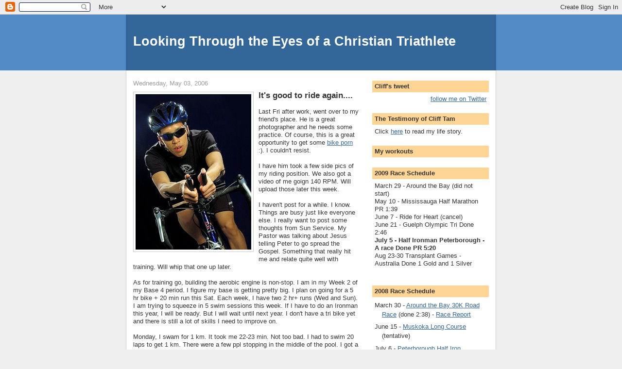

--- FILE ---
content_type: text/html; charset=UTF-8
request_url: https://ckct.blogspot.com/2006/05/its-good-to-ride-again.html?showComment=1146768000000
body_size: 14799
content:
<!DOCTYPE html>
<html dir='ltr' xmlns='http://www.w3.org/1999/xhtml' xmlns:b='http://www.google.com/2005/gml/b' xmlns:data='http://www.google.com/2005/gml/data' xmlns:expr='http://www.google.com/2005/gml/expr'>
<head>
<link href='https://www.blogger.com/static/v1/widgets/2944754296-widget_css_bundle.css' rel='stylesheet' type='text/css'/>
<meta content='text/html; charset=UTF-8' http-equiv='Content-Type'/>
<meta content='blogger' name='generator'/>
<link href='https://ckct.blogspot.com/favicon.ico' rel='icon' type='image/x-icon'/>
<link href='http://ckct.blogspot.com/2006/05/its-good-to-ride-again.html' rel='canonical'/>
<link rel="alternate" type="application/atom+xml" title="Looking Through the Eyes of a Christian Triathlete - Atom" href="https://ckct.blogspot.com/feeds/posts/default" />
<link rel="alternate" type="application/rss+xml" title="Looking Through the Eyes of a Christian Triathlete - RSS" href="https://ckct.blogspot.com/feeds/posts/default?alt=rss" />
<link rel="service.post" type="application/atom+xml" title="Looking Through the Eyes of a Christian Triathlete - Atom" href="https://www.blogger.com/feeds/5140065/posts/default" />

<link rel="alternate" type="application/atom+xml" title="Looking Through the Eyes of a Christian Triathlete - Atom" href="https://ckct.blogspot.com/feeds/114667728643996003/comments/default" />
<!--Can't find substitution for tag [blog.ieCssRetrofitLinks]-->
<link href='http://photos1.blogger.com/blogger/6188/156/320/136638883_900c256d79.jpg' rel='image_src'/>
<meta content='http://ckct.blogspot.com/2006/05/its-good-to-ride-again.html' property='og:url'/>
<meta content='Looking Through the Eyes of a Christian Triathlete' property='og:title'/>
<meta content='It&#39;s good to ride again.... Last Fri after work, went over to my friend&#39;s place.  He is a great photographer and he needs some practice.  Of...' property='og:description'/>
<meta content='https://lh3.googleusercontent.com/blogger_img_proxy/AEn0k_sW3IXjvbymkblyHiuiCUhgYoWJPFtJnQWqGsd0O0sGNSjVgTqoV4VHS-q5Xfx-zAjvQDYgkqKPm563nshxa2os0KBalhI3fbs7Dh4Xbt-E9NKu1tAgEGcpO147Rb6pM8xaqjT2GhUt7KtXGg=w1200-h630-p-k-no-nu' property='og:image'/>
<title>Looking Through the Eyes of a Christian Triathlete</title>
<style id='page-skin-1' type='text/css'><!--
/*
-----------------------------------------------
Blogger Template Style
Name:     Denim
Designer: Darren Delaye
URL:      www.DarrenDelaye.com
Date:     11 Jul 2006
-----------------------------------------------
*/
body {
background: #efefef;
margin: 0;
padding: 0px;
font: x-small Verdana, Arial;
text-align: center;
color: #333333;
font-size/* */:/**/small;
font-size: /**/small;
}
a:link {
color: #336699;
}
a:visited {
color: #336699;
}
a img {
border-width: 0;
}
#outer-wrapper {
font: normal normal 100% Verdana, Arial, Sans-serif;;
}
/* Header
----------------------------------------------- */
#header-wrapper {
margin:0;
padding: 0;
background-color: #528bc5;
text-align: left;
}
#header {
width: 760px;
margin: 0 auto;
background-color: #336699;
border: 1px solid #336699;
color: #ffffff;
padding: 0;
font: normal normal 210% Verdana, Arial, Sans-serif;;
}
h1.title {
padding-top: 38px;
margin: 0 14px .1em;
line-height: 1.2em;
font-size: 100%;
}
h1.title a, h1.title a:visited {
color: #ffffff;
text-decoration: none;
}
#header .description {
display: block;
margin: 0 14px;
padding: 0 0 40px;
line-height: 1.4em;
font-size: 50%;
}
/* Content
----------------------------------------------- */
.clear {
clear: both;
}
#content-wrapper {
width: 760px;
margin: 0 auto;
padding: 0 0 15px;
text-align: left;
background-color: #ffffff;
border: 1px solid #cccccc;
border-top: 0;
}
#main-wrapper {
margin-left: 14px;
width: 464px;
float: left;
background-color: #ffffff;
display: inline;       /* fix for doubling margin in IE */
word-wrap: break-word; /* fix for long text breaking sidebar float in IE */
overflow: hidden;      /* fix for long non-text content breaking IE sidebar float */
}
#sidebar-wrapper {
margin-right: 14px;
width: 240px;
float: right;
background-color: #ffffff;
display: inline;       /* fix for doubling margin in IE */
word-wrap: break-word; /* fix for long text breaking sidebar float in IE */
overflow: hidden;      /* fix for long non-text content breaking IE sidebar float */
}
/* Headings
----------------------------------------------- */
h2, h3 {
margin: 0;
}
/* Posts
----------------------------------------------- */
.date-header {
margin: 1.5em 0 0;
font-weight: normal;
color: #999999;
font-size: 100%;
}
.post {
margin: 0 0 1.5em;
padding-bottom: 1.5em;
}
.post-title {
margin: 0;
padding: 0;
font-size: 125%;
font-weight: bold;
line-height: 1.1em;
}
.post-title a, .post-title a:visited, .post-title strong {
text-decoration: none;
color: #333333;
font-weight: bold;
}
.post div {
margin: 0 0 .75em;
line-height: 1.3em;
}
.post-footer {
margin: -.25em 0 0;
color: #333333;
font-size: 87%;
}
.post-footer .span {
margin-right: .3em;
}
.post img, table.tr-caption-container {
padding: 4px;
border: 1px solid #cccccc;
}
.tr-caption-container img {
border: none;
padding: 0;
}
.post blockquote {
margin: 1em 20px;
}
.post blockquote p {
margin: .75em 0;
}
/* Comments
----------------------------------------------- */
#comments h4 {
margin: 1em 0;
color: #999999;
}
#comments h4 strong {
font-size: 110%;
}
#comments-block {
margin: 1em 0 1.5em;
line-height: 1.3em;
}
#comments-block dt {
margin: .5em 0;
}
#comments-block dd {
margin: .25em 0 0;
}
#comments-block dd.comment-footer {
margin: -.25em 0 2em;
line-height: 1.4em;
font-size: 78%;
}
#comments-block dd p {
margin: 0 0 .75em;
}
.deleted-comment {
font-style:italic;
color:gray;
}
.feed-links {
clear: both;
line-height: 2.5em;
}
#blog-pager-newer-link {
float: left;
}
#blog-pager-older-link {
float: right;
}
#blog-pager {
text-align: center;
}
/* Sidebar Content
----------------------------------------------- */
.sidebar h2 {
margin: 1.6em 0 .5em;
padding: 4px 5px;
background-color: #ffd595;
font-size: 100%;
color: #333333;
}
.sidebar ul {
margin: 0;
padding: 0;
list-style: none;
}
.sidebar li {
margin: 0;
padding-top: 0;
padding-right: 0;
padding-bottom: .5em;
padding-left: 15px;
text-indent: -15px;
line-height: 1.5em;
}
.sidebar {
color: #333333;
line-height:1.3em;
}
.sidebar .widget {
margin-bottom: 1em;
}
.sidebar .widget-content {
margin: 0 5px;
}
/* Profile
----------------------------------------------- */
.profile-img {
float: left;
margin-top: 0;
margin-right: 5px;
margin-bottom: 5px;
margin-left: 0;
padding: 4px;
border: 1px solid #cccccc;
}
.profile-data {
margin:0;
text-transform:uppercase;
letter-spacing:.1em;
font-weight: bold;
line-height: 1.6em;
font-size: 78%;
}
.profile-datablock {
margin:.5em 0 .5em;
}
.profile-textblock {
margin: 0.5em 0;
line-height: 1.6em;
}
/* Footer
----------------------------------------------- */
#footer {
clear: both;
text-align: center;
color: #333333;
}
#footer .widget {
margin:.5em;
padding-top: 20px;
font-size: 85%;
line-height: 1.5em;
text-align: left;
}

--></style>
<link href='https://www.blogger.com/dyn-css/authorization.css?targetBlogID=5140065&amp;zx=1519ca8a-907f-47c5-a595-0a9fe4701c69' media='none' onload='if(media!=&#39;all&#39;)media=&#39;all&#39;' rel='stylesheet'/><noscript><link href='https://www.blogger.com/dyn-css/authorization.css?targetBlogID=5140065&amp;zx=1519ca8a-907f-47c5-a595-0a9fe4701c69' rel='stylesheet'/></noscript>
<meta name='google-adsense-platform-account' content='ca-host-pub-1556223355139109'/>
<meta name='google-adsense-platform-domain' content='blogspot.com'/>

</head>
<body>
<div class='navbar section' id='navbar'><div class='widget Navbar' data-version='1' id='Navbar1'><script type="text/javascript">
    function setAttributeOnload(object, attribute, val) {
      if(window.addEventListener) {
        window.addEventListener('load',
          function(){ object[attribute] = val; }, false);
      } else {
        window.attachEvent('onload', function(){ object[attribute] = val; });
      }
    }
  </script>
<div id="navbar-iframe-container"></div>
<script type="text/javascript" src="https://apis.google.com/js/platform.js"></script>
<script type="text/javascript">
      gapi.load("gapi.iframes:gapi.iframes.style.bubble", function() {
        if (gapi.iframes && gapi.iframes.getContext) {
          gapi.iframes.getContext().openChild({
              url: 'https://www.blogger.com/navbar/5140065?po\x3d114667728643996003\x26origin\x3dhttps://ckct.blogspot.com',
              where: document.getElementById("navbar-iframe-container"),
              id: "navbar-iframe"
          });
        }
      });
    </script><script type="text/javascript">
(function() {
var script = document.createElement('script');
script.type = 'text/javascript';
script.src = '//pagead2.googlesyndication.com/pagead/js/google_top_exp.js';
var head = document.getElementsByTagName('head')[0];
if (head) {
head.appendChild(script);
}})();
</script>
</div></div>
<div id='outer-wrapper'><div id='wrap2'>
<!-- skip links for text browsers -->
<span id='skiplinks' style='display:none;'>
<a href='#main'>skip to main </a> |
      <a href='#sidebar'>skip to sidebar</a>
</span>
<div id='header-wrapper'>
<div class='header section' id='header'><div class='widget Header' data-version='1' id='Header1'>
<div id='header-inner'>
<div class='titlewrapper'>
<h1 class='title'>
<a href='https://ckct.blogspot.com/'>
Looking Through the Eyes of a Christian Triathlete
</a>
</h1>
</div>
<div class='descriptionwrapper'>
<p class='description'><span>
</span></p>
</div>
</div>
</div></div>
</div>
<div id='content-wrapper'>
<div id='crosscol-wrapper' style='text-align:center'>
<div class='crosscol no-items section' id='crosscol'></div>
</div>
<div id='main-wrapper'>
<div class='main section' id='main'><div class='widget Blog' data-version='1' id='Blog1'>
<div class='blog-posts hfeed'>

          <div class="date-outer">
        
<h2 class='date-header'><span>Wednesday, May 03, 2006</span></h2>

          <div class="date-posts">
        
<div class='post-outer'>
<div class='post hentry'>
<a name='114667728643996003'></a>
<div class='post-header-line-1'></div>
<div class='post-body entry-content'>
<a href="//photos1.blogger.com/blogger/6188/156/1600/136638883_900c256d79.jpg" onblur="try {parent.deselectBloggerImageGracefully();} catch(e) {}"><img alt="" border="0" src="//photos1.blogger.com/blogger/6188/156/320/136638883_900c256d79.jpg" style="margin: 0pt 10px 10px 0pt; float: left; cursor: pointer;"></a><span style="font-size:130%;"><span style="font-weight: bold;">It's good to ride again....</span></span><br /><br />Last Fri after work, went over to my friend's place.  He is a great photographer and he needs some practice.  Of course, this is a great opportunity to get some <a href="http://www.flickr.com/photos/echerub/136638883">bike porn</a> :).  I couldn't resist.<br /><br />I have him took a few side pics of my riding position.  We also got a video of me goign 140 RPM.   Will upload those later this week.<br /><br />I haven't post for a while.  I know.  Things are busy just like everyone else. I really want to post some thoughts from Sun Service.  My Pastor was talking about Jesus telling Peter to go spread the Gospel.  Something that really hit me and relate quite well with training.  Will whip that one up later.<br /><br />As for training go, building the aerobic engine is non-stop.  I am in my Week 2 of my Base 4 period.  I figure my base is getting pretty big.  I plan on going for a 5 hr bike + 20 min run this Sat.  Each week, I have two 2 hr+ runs (Wed and Sun).  I am trying to squeeze in 5 swim sessions this week.  If I have to do an Ironman this year, I will be ready.  But I will wait until next year.  I don't have a tri bike yet and there is still a lot of skills I need to improve on.<br /><br />Monday, I swam for 1 km.  It took me 22-23 min.  Not too bad. I had to swim 20 laps to get 1 km.  There were a few ppl stopping in the middle of the pool. I got a bit ticked off.   I was rude.  I jumped to the next lane or cut right between them.  Sorry.  I  need to get my swimming done.  No excuse.<br /><br />On lap 10, there was this guy that I see regularly in the pool.  He was behind me the whole time.  I thought, '<span style="font-style: italic;">odd, how can he keep up with me? He normally doesn't swim that fast.'</span>  My ego side wanted to push harder.  But by lap 15, I decided to keep a steady pace and wait for him to pass.  He didn't. I noticed he was using a pull.  After a while I realized he wasn't swimming no more.  He normally didn't get out of the water so early....maybe he was intimidated by me? <br /><br />This morning I had a killer run.  Plan was to go 40' easy, 40' med, 50' hard.  Instead, I went 5' WU, 40' easy, 40' med, 40' hard.  As always, the last 40' was brutal.  Even in the easy 40', my mind was already saying '<span style="font-style: italic;">woah, you should slow down.  Your legs are tired already.</span>' I knew he was lying b/c this type of run suppose to hurt.  If it doesn't hurt, at least feel very very VERY uncomfortable.  Since yesterday I only did bike drills (aka water bottle pick up so I can join the circus), my body have the capacity to handle this kind of stress.<br /><br />Half way through the hard pace, my stomach was giving me trouble.  I just beared with it.  Without focusing on my pace, I slowed down.  Then I crank it up to the next gear and pushed to the end.<br /><br />I had a dental appointment this morning (another teeth scaling session).  When the technician was busy picking and scrapping my teeth, I was so tired I dozed off.  I received this cool gadget that help me to floss my teeth without using my fingers.  Cool stuff.  Will see the dentist in one month to see how my teeth cleaning is before they operate on me.<br /><br />Eye is gettting better.   This Fri, eye exam.  Should be fine.<br /><br />After months of training, I am getting handle to the daily preparation for next day's training.  There is less (or none) occurence of "<span style="font-style: italic;">oh I forgot to bring XYZ gear.  Can't train today.</span>"<br /><br />May is here and the tulip is out...go ahead and enjoy them.  I actually have sometime set aside for social stuff.  Good...I let my body recover and enjoy time with friends.. :)...
<div style='clear: both;'></div>
</div>
<div class='post-footer'>
<div class='post-footer-line post-footer-line-1'><span class='post-comment-link'>
</span>
<span class='post-icons'>
</span>
<span class='post-backlinks post-comment-link'>
</span>
</div>
<div class='post-footer-line post-footer-line-2'></div>
<div class='post-footer-line post-footer-line-3'></div>
</div>
</div>
<div class='comments' id='comments'>
<a name='comments'></a>
<h4>21 comments:</h4>
<div id='Blog1_comments-block-wrapper'>
<dl class='avatar-comment-indent' id='comments-block'>
<dt class='comment-author ' id='c114668380375908800'>
<a name='c114668380375908800'></a>
<div class="avatar-image-container avatar-stock"><span dir="ltr"><a href="https://www.blogger.com/profile/02438035097300883046" target="" rel="nofollow" onclick="" class="avatar-hovercard" id="av-114668380375908800-02438035097300883046"><img src="//www.blogger.com/img/blogger_logo_round_35.png" width="35" height="35" alt="" title="William">

</a></span></div>
<a href='https://www.blogger.com/profile/02438035097300883046' rel='nofollow'>William</a>
said...
</dt>
<dd class='comment-body' id='Blog1_cmt-114668380375908800'>
<p>
Great post Cliff.<BR/><BR/>I hope to get out with you for a long ride soon!<BR/><BR/>Way to go on the swim too! Big improvement there.
</p>
</dd>
<dd class='comment-footer'>
<span class='comment-timestamp'>
<a href='https://ckct.blogspot.com/2006/05/its-good-to-ride-again.html?showComment=1146683760000#c114668380375908800' title='comment permalink'>
3:16 PM
</a>
<span class='item-control blog-admin pid-101535081'>
<a class='comment-delete' href='https://www.blogger.com/comment/delete/5140065/114668380375908800' title='Delete Comment'>
<img src='https://resources.blogblog.com/img/icon_delete13.gif'/>
</a>
</span>
</span>
</dd>
<dt class='comment-author ' id='c114668411356693864'>
<a name='c114668411356693864'></a>
<div class="avatar-image-container vcard"><span dir="ltr"><a href="https://www.blogger.com/profile/14144099978468647199" target="" rel="nofollow" onclick="" class="avatar-hovercard" id="av-114668411356693864-14144099978468647199"><img src="https://resources.blogblog.com/img/blank.gif" width="35" height="35" class="delayLoad" style="display: none;" longdesc="//blogger.googleusercontent.com/img/b/R29vZ2xl/AVvXsEgMFNycdu1rz6efHbZOtR7fP3Csq6b0mweH6voRSarEyraWsVUUM1KPjPEI3KJD0It1TnnQEFvQGoxxnuqCsQwgbzOgWYvTiigsHttlMLz_RU1KSOOKYbBpQXlvJOYbUw/s45-c/002.JPG" alt="" title="Born To Endure">

<noscript><img src="//blogger.googleusercontent.com/img/b/R29vZ2xl/AVvXsEgMFNycdu1rz6efHbZOtR7fP3Csq6b0mweH6voRSarEyraWsVUUM1KPjPEI3KJD0It1TnnQEFvQGoxxnuqCsQwgbzOgWYvTiigsHttlMLz_RU1KSOOKYbBpQXlvJOYbUw/s45-c/002.JPG" width="35" height="35" class="photo" alt=""></noscript></a></span></div>
<a href='https://www.blogger.com/profile/14144099978468647199' rel='nofollow'>Born To Endure</a>
said...
</dt>
<dd class='comment-body' id='Blog1_cmt-114668411356693864'>
<p>
Oh my gosh!! I totally love it!!
</p>
</dd>
<dd class='comment-footer'>
<span class='comment-timestamp'>
<a href='https://ckct.blogspot.com/2006/05/its-good-to-ride-again.html?showComment=1146684060000#c114668411356693864' title='comment permalink'>
3:21 PM
</a>
<span class='item-control blog-admin pid-265868907'>
<a class='comment-delete' href='https://www.blogger.com/comment/delete/5140065/114668411356693864' title='Delete Comment'>
<img src='https://resources.blogblog.com/img/icon_delete13.gif'/>
</a>
</span>
</span>
</dd>
<dt class='comment-author ' id='c114670209055521282'>
<a name='c114670209055521282'></a>
<div class="avatar-image-container avatar-stock"><span dir="ltr"><a href="https://www.blogger.com/profile/11844841928699319816" target="" rel="nofollow" onclick="" class="avatar-hovercard" id="av-114670209055521282-11844841928699319816"><img src="//www.blogger.com/img/blogger_logo_round_35.png" width="35" height="35" alt="" title="Hilda">

</a></span></div>
<a href='https://www.blogger.com/profile/11844841928699319816' rel='nofollow'>Hilda</a>
said...
</dt>
<dd class='comment-body' id='Blog1_cmt-114670209055521282'>
<p>
That is a great photo, you just look fantastic!
</p>
</dd>
<dd class='comment-footer'>
<span class='comment-timestamp'>
<a href='https://ckct.blogspot.com/2006/05/its-good-to-ride-again.html?showComment=1146702060000#c114670209055521282' title='comment permalink'>
8:21 PM
</a>
<span class='item-control blog-admin pid-468598982'>
<a class='comment-delete' href='https://www.blogger.com/comment/delete/5140065/114670209055521282' title='Delete Comment'>
<img src='https://resources.blogblog.com/img/icon_delete13.gif'/>
</a>
</span>
</span>
</dd>
<dt class='comment-author ' id='c114670305711905946'>
<a name='c114670305711905946'></a>
<div class="avatar-image-container vcard"><span dir="ltr"><a href="https://www.blogger.com/profile/03516116052466206839" target="" rel="nofollow" onclick="" class="avatar-hovercard" id="av-114670305711905946-03516116052466206839"><img src="https://resources.blogblog.com/img/blank.gif" width="35" height="35" class="delayLoad" style="display: none;" longdesc="//2.bp.blogspot.com/_dV0SvHba4Ts/TRNQjK-0W_I/AAAAAAAABMU/yiwrIO-kCCQ/S45-s35/blog.1.jpg" alt="" title="Trisaratops">

<noscript><img src="//2.bp.blogspot.com/_dV0SvHba4Ts/TRNQjK-0W_I/AAAAAAAABMU/yiwrIO-kCCQ/S45-s35/blog.1.jpg" width="35" height="35" class="photo" alt=""></noscript></a></span></div>
<a href='https://www.blogger.com/profile/03516116052466206839' rel='nofollow'>Trisaratops</a>
said...
</dt>
<dd class='comment-body' id='Blog1_cmt-114670305711905946'>
<p>
Very cool picture!!! :)
</p>
</dd>
<dd class='comment-footer'>
<span class='comment-timestamp'>
<a href='https://ckct.blogspot.com/2006/05/its-good-to-ride-again.html?showComment=1146703020000#c114670305711905946' title='comment permalink'>
8:37 PM
</a>
<span class='item-control blog-admin pid-36311188'>
<a class='comment-delete' href='https://www.blogger.com/comment/delete/5140065/114670305711905946' title='Delete Comment'>
<img src='https://resources.blogblog.com/img/icon_delete13.gif'/>
</a>
</span>
</span>
</dd>
<dt class='comment-author ' id='c114670510362628377'>
<a name='c114670510362628377'></a>
<div class="avatar-image-container avatar-stock"><span dir="ltr"><img src="//resources.blogblog.com/img/blank.gif" width="35" height="35" alt="" title="Anonymous">

</span></div>
Anonymous
said...
</dt>
<dd class='comment-body' id='Blog1_cmt-114670510362628377'>
<p>
You look like a professional Cliff.
</p>
</dd>
<dd class='comment-footer'>
<span class='comment-timestamp'>
<a href='https://ckct.blogspot.com/2006/05/its-good-to-ride-again.html?showComment=1146705060000#c114670510362628377' title='comment permalink'>
9:11 PM
</a>
<span class='item-control blog-admin pid-425452768'>
<a class='comment-delete' href='https://www.blogger.com/comment/delete/5140065/114670510362628377' title='Delete Comment'>
<img src='https://resources.blogblog.com/img/icon_delete13.gif'/>
</a>
</span>
</span>
</dd>
<dt class='comment-author ' id='c114672230286986771'>
<a name='c114672230286986771'></a>
<div class="avatar-image-container vcard"><span dir="ltr"><a href="https://www.blogger.com/profile/15074871956216549830" target="" rel="nofollow" onclick="" class="avatar-hovercard" id="av-114672230286986771-15074871956216549830"><img src="https://resources.blogblog.com/img/blank.gif" width="35" height="35" class="delayLoad" style="display: none;" longdesc="//1.bp.blogspot.com/_srPHBPr-gJw/SarY2XIT2aI/AAAAAAAAAO0/Y9S-SHDFFro/S45-s35/IMF%2520Run%252003.0.jpg" alt="" title="Mike">

<noscript><img src="//1.bp.blogspot.com/_srPHBPr-gJw/SarY2XIT2aI/AAAAAAAAAO0/Y9S-SHDFFro/S45-s35/IMF%2520Run%252003.0.jpg" width="35" height="35" class="photo" alt=""></noscript></a></span></div>
<a href='https://www.blogger.com/profile/15074871956216549830' rel='nofollow'>Mike</a>
said...
</dt>
<dd class='comment-body' id='Blog1_cmt-114672230286986771'>
<p>
Dude- nice GQ bike shot!;-)<BR/>Glad to hear you are pushing the volume without any issues...my two cents are to keep the big hours focused on the bike.  Definitely the best way to build overall aerobic capacity.  My legs get tired just thinking of your twice weekly long runs- be careful with those Cliff!
</p>
</dd>
<dd class='comment-footer'>
<span class='comment-timestamp'>
<a href='https://ckct.blogspot.com/2006/05/its-good-to-ride-again.html?showComment=1146722280000#c114672230286986771' title='comment permalink'>
1:58 AM
</a>
<span class='item-control blog-admin pid-1603145'>
<a class='comment-delete' href='https://www.blogger.com/comment/delete/5140065/114672230286986771' title='Delete Comment'>
<img src='https://resources.blogblog.com/img/icon_delete13.gif'/>
</a>
</span>
</span>
</dd>
<dt class='comment-author ' id='c114673131157850010'>
<a name='c114673131157850010'></a>
<div class="avatar-image-container vcard"><span dir="ltr"><a href="https://www.blogger.com/profile/07802380462713592586" target="" rel="nofollow" onclick="" class="avatar-hovercard" id="av-114673131157850010-07802380462713592586"><img src="https://resources.blogblog.com/img/blank.gif" width="35" height="35" class="delayLoad" style="display: none;" longdesc="//blogger.googleusercontent.com/img/b/R29vZ2xl/AVvXsEjnIwGtc1TlaWnT6yKo8_6Jg7oNScgBXr-RRv1Ur_5jkDzkSMpL2Vb00hs_Kpy-UV329AR_wUbSxuni8IMul2GMf7i3hQLmP1u2VBX7emN1YEBjDFbFdtjAaWwbgjp9C_g/s45-c/*" alt="" title="Thomas">

<noscript><img src="//blogger.googleusercontent.com/img/b/R29vZ2xl/AVvXsEjnIwGtc1TlaWnT6yKo8_6Jg7oNScgBXr-RRv1Ur_5jkDzkSMpL2Vb00hs_Kpy-UV329AR_wUbSxuni8IMul2GMf7i3hQLmP1u2VBX7emN1YEBjDFbFdtjAaWwbgjp9C_g/s45-c/*" width="35" height="35" class="photo" alt=""></noscript></a></span></div>
<a href='https://www.blogger.com/profile/07802380462713592586' rel='nofollow'>Thomas</a>
said...
</dt>
<dd class='comment-body' id='Blog1_cmt-114673131157850010'>
<p>
That is one seriously cool picture! You could post that to a magazine.
</p>
</dd>
<dd class='comment-footer'>
<span class='comment-timestamp'>
<a href='https://ckct.blogspot.com/2006/05/its-good-to-ride-again.html?showComment=1146731280000#c114673131157850010' title='comment permalink'>
4:28 AM
</a>
<span class='item-control blog-admin pid-943333126'>
<a class='comment-delete' href='https://www.blogger.com/comment/delete/5140065/114673131157850010' title='Delete Comment'>
<img src='https://resources.blogblog.com/img/icon_delete13.gif'/>
</a>
</span>
</span>
</dd>
<dt class='comment-author ' id='c114673832653950200'>
<a name='c114673832653950200'></a>
<div class="avatar-image-container vcard"><span dir="ltr"><a href="https://www.blogger.com/profile/06590295954365525648" target="" rel="nofollow" onclick="" class="avatar-hovercard" id="av-114673832653950200-06590295954365525648"><img src="https://resources.blogblog.com/img/blank.gif" width="35" height="35" class="delayLoad" style="display: none;" longdesc="//2.bp.blogspot.com/_J_z46G4DXcs/SaB-Il4VZtI/AAAAAAAAAGY/UghbC8zuT98/S45-s35/bike2.jpg" alt="" title="Chris">

<noscript><img src="//2.bp.blogspot.com/_J_z46G4DXcs/SaB-Il4VZtI/AAAAAAAAAGY/UghbC8zuT98/S45-s35/bike2.jpg" width="35" height="35" class="photo" alt=""></noscript></a></span></div>
<a href='https://www.blogger.com/profile/06590295954365525648' rel='nofollow'>Chris</a>
said...
</dt>
<dd class='comment-body' id='Blog1_cmt-114673832653950200'>
<p>
What a cool photo.  I can't wait to see the rest and the video.  140 RPM?!  Holy cow!
</p>
</dd>
<dd class='comment-footer'>
<span class='comment-timestamp'>
<a href='https://ckct.blogspot.com/2006/05/its-good-to-ride-again.html?showComment=1146738300000#c114673832653950200' title='comment permalink'>
6:25 AM
</a>
<span class='item-control blog-admin pid-599476034'>
<a class='comment-delete' href='https://www.blogger.com/comment/delete/5140065/114673832653950200' title='Delete Comment'>
<img src='https://resources.blogblog.com/img/icon_delete13.gif'/>
</a>
</span>
</span>
</dd>
<dt class='comment-author ' id='c114673992422168512'>
<a name='c114673992422168512'></a>
<div class="avatar-image-container avatar-stock"><span dir="ltr"><img src="//resources.blogblog.com/img/blank.gif" width="35" height="35" alt="" title="Anonymous">

</span></div>
Anonymous
said...
</dt>
<dd class='comment-body' id='Blog1_cmt-114673992422168512'>
<p>
great photo, great post!
</p>
</dd>
<dd class='comment-footer'>
<span class='comment-timestamp'>
<a href='https://ckct.blogspot.com/2006/05/its-good-to-ride-again.html?showComment=1146739920000#c114673992422168512' title='comment permalink'>
6:52 AM
</a>
<span class='item-control blog-admin pid-678359680'>
<a class='comment-delete' href='https://www.blogger.com/comment/delete/5140065/114673992422168512' title='Delete Comment'>
<img src='https://resources.blogblog.com/img/icon_delete13.gif'/>
</a>
</span>
</span>
</dd>
<dt class='comment-author ' id='c114674722521302225'>
<a name='c114674722521302225'></a>
<div class="avatar-image-container vcard"><span dir="ltr"><a href="https://www.blogger.com/profile/01247706206261725627" target="" rel="nofollow" onclick="" class="avatar-hovercard" id="av-114674722521302225-01247706206261725627"><img src="https://resources.blogblog.com/img/blank.gif" width="35" height="35" class="delayLoad" style="display: none;" longdesc="//2.bp.blogspot.com/_P04ku5dnYq8/SarZmyNehrI/AAAAAAAAAEw/eR3MqHp2KPo/S45-s35/15484-331-035t.jpg" alt="" title="D">

<noscript><img src="//2.bp.blogspot.com/_P04ku5dnYq8/SarZmyNehrI/AAAAAAAAAEw/eR3MqHp2KPo/S45-s35/15484-331-035t.jpg" width="35" height="35" class="photo" alt=""></noscript></a></span></div>
<a href='https://www.blogger.com/profile/01247706206261725627' rel='nofollow'>D</a>
said...
</dt>
<dd class='comment-body' id='Blog1_cmt-114674722521302225'>
<p>
Great photo Cliff!
</p>
</dd>
<dd class='comment-footer'>
<span class='comment-timestamp'>
<a href='https://ckct.blogspot.com/2006/05/its-good-to-ride-again.html?showComment=1146747180000#c114674722521302225' title='comment permalink'>
8:53 AM
</a>
<span class='item-control blog-admin pid-485393923'>
<a class='comment-delete' href='https://www.blogger.com/comment/delete/5140065/114674722521302225' title='Delete Comment'>
<img src='https://resources.blogblog.com/img/icon_delete13.gif'/>
</a>
</span>
</span>
</dd>
<dt class='comment-author ' id='c114676230495346480'>
<a name='c114676230495346480'></a>
<div class="avatar-image-container vcard"><span dir="ltr"><a href="https://www.blogger.com/profile/05064924692767548756" target="" rel="nofollow" onclick="" class="avatar-hovercard" id="av-114676230495346480-05064924692767548756"><img src="https://resources.blogblog.com/img/blank.gif" width="35" height="35" class="delayLoad" style="display: none;" longdesc="//blogger.googleusercontent.com/img/b/R29vZ2xl/AVvXsEg3x3LqCH09-2tMLMcYxUO80fcwbJnr5X7swLb9rpAL3v3PmC7BVovF_TcrxoM-8bQgPz0jD5aWA-TJ7ZKpJdep80A1y1_e-rgTEP_4yM5cL7J-OXyDomz6SSeIKPUH3D4/s45-c/cgprofile.jpg" alt="" title="Carrie">

<noscript><img src="//blogger.googleusercontent.com/img/b/R29vZ2xl/AVvXsEg3x3LqCH09-2tMLMcYxUO80fcwbJnr5X7swLb9rpAL3v3PmC7BVovF_TcrxoM-8bQgPz0jD5aWA-TJ7ZKpJdep80A1y1_e-rgTEP_4yM5cL7J-OXyDomz6SSeIKPUH3D4/s45-c/cgprofile.jpg" width="35" height="35" class="photo" alt=""></noscript></a></span></div>
<a href='https://www.blogger.com/profile/05064924692767548756' rel='nofollow'>Carrie</a>
said...
</dt>
<dd class='comment-body' id='Blog1_cmt-114676230495346480'>
<p>
check you out- cycling stud
</p>
</dd>
<dd class='comment-footer'>
<span class='comment-timestamp'>
<a href='https://ckct.blogspot.com/2006/05/its-good-to-ride-again.html?showComment=1146762300000#c114676230495346480' title='comment permalink'>
1:05 PM
</a>
<span class='item-control blog-admin pid-398445900'>
<a class='comment-delete' href='https://www.blogger.com/comment/delete/5140065/114676230495346480' title='Delete Comment'>
<img src='https://resources.blogblog.com/img/icon_delete13.gif'/>
</a>
</span>
</span>
</dd>
<dt class='comment-author ' id='c114676805752258170'>
<a name='c114676805752258170'></a>
<div class="avatar-image-container vcard"><span dir="ltr"><a href="https://www.blogger.com/profile/11599440205445549690" target="" rel="nofollow" onclick="" class="avatar-hovercard" id="av-114676805752258170-11599440205445549690"><img src="https://resources.blogblog.com/img/blank.gif" width="35" height="35" class="delayLoad" style="display: none;" longdesc="//3.bp.blogspot.com/_Vn0o-KONDys/SX-rgHihAXI/AAAAAAAAAJg/belXmRFY254/S45-s35/87056548_e5f7a691d0_m.jpg" alt="" title="nickt">

<noscript><img src="//3.bp.blogspot.com/_Vn0o-KONDys/SX-rgHihAXI/AAAAAAAAAJg/belXmRFY254/S45-s35/87056548_e5f7a691d0_m.jpg" width="35" height="35" class="photo" alt=""></noscript></a></span></div>
<a href='https://www.blogger.com/profile/11599440205445549690' rel='nofollow'>nickt</a>
said...
</dt>
<dd class='comment-body' id='Blog1_cmt-114676805752258170'>
<p>
Great photo. Post some more.
</p>
</dd>
<dd class='comment-footer'>
<span class='comment-timestamp'>
<a href='https://ckct.blogspot.com/2006/05/its-good-to-ride-again.html?showComment=1146768000000#c114676805752258170' title='comment permalink'>
2:40 PM
</a>
<span class='item-control blog-admin pid-374835871'>
<a class='comment-delete' href='https://www.blogger.com/comment/delete/5140065/114676805752258170' title='Delete Comment'>
<img src='https://resources.blogblog.com/img/icon_delete13.gif'/>
</a>
</span>
</span>
</dd>
<dt class='comment-author ' id='c114676901034009246'>
<a name='c114676901034009246'></a>
<div class="avatar-image-container vcard"><span dir="ltr"><a href="https://www.blogger.com/profile/18402516081283603553" target="" rel="nofollow" onclick="" class="avatar-hovercard" id="av-114676901034009246-18402516081283603553"><img src="https://resources.blogblog.com/img/blank.gif" width="35" height="35" class="delayLoad" style="display: none;" longdesc="//blogger.googleusercontent.com/img/b/R29vZ2xl/AVvXsEjPQS8_Zzqh__g-KZEj3TuNht1YQuIl3VwKcgco0ah0T-Qu5DQPsGiDAfWLz1rkkm9NNDFPNHGuhsQPIe-hBTwkqfWIyYrOvBkp19GL9OHns7WhElbRj56744XX3o8elA/s45-c/nancy+profile+icon.jpg" alt="" title="Nancy Toby">

<noscript><img src="//blogger.googleusercontent.com/img/b/R29vZ2xl/AVvXsEjPQS8_Zzqh__g-KZEj3TuNht1YQuIl3VwKcgco0ah0T-Qu5DQPsGiDAfWLz1rkkm9NNDFPNHGuhsQPIe-hBTwkqfWIyYrOvBkp19GL9OHns7WhElbRj56744XX3o8elA/s45-c/nancy+profile+icon.jpg" width="35" height="35" class="photo" alt=""></noscript></a></span></div>
<a href='https://www.blogger.com/profile/18402516081283603553' rel='nofollow'>Nancy Toby</a>
said...
</dt>
<dd class='comment-body' id='Blog1_cmt-114676901034009246'>
<p>
You would intimidate me too!! Great photo!!!
</p>
</dd>
<dd class='comment-footer'>
<span class='comment-timestamp'>
<a href='https://ckct.blogspot.com/2006/05/its-good-to-ride-again.html?showComment=1146768960000#c114676901034009246' title='comment permalink'>
2:56 PM
</a>
<span class='item-control blog-admin pid-86231947'>
<a class='comment-delete' href='https://www.blogger.com/comment/delete/5140065/114676901034009246' title='Delete Comment'>
<img src='https://resources.blogblog.com/img/icon_delete13.gif'/>
</a>
</span>
</span>
</dd>
<dt class='comment-author ' id='c114678589743634112'>
<a name='c114678589743634112'></a>
<div class="avatar-image-container vcard"><span dir="ltr"><a href="https://www.blogger.com/profile/08384372624625971040" target="" rel="nofollow" onclick="" class="avatar-hovercard" id="av-114678589743634112-08384372624625971040"><img src="https://resources.blogblog.com/img/blank.gif" width="35" height="35" class="delayLoad" style="display: none;" longdesc="//blogger.googleusercontent.com/img/b/R29vZ2xl/AVvXsEhvQYTpl7cj-wJV8QIywE50kGOiZYMTCBChHqncmscA3hKX6eXd0tEnvaoGMLd-a3LjSDa0k1Up_nLPpXuaMGtqQZXgoLol3S2PgXG7ojb6JsChN-U3Y94ydFfg8ZbB1HQ/s45-c/IMG_0256.JPG" alt="" title="Peter Lawson">

<noscript><img src="//blogger.googleusercontent.com/img/b/R29vZ2xl/AVvXsEhvQYTpl7cj-wJV8QIywE50kGOiZYMTCBChHqncmscA3hKX6eXd0tEnvaoGMLd-a3LjSDa0k1Up_nLPpXuaMGtqQZXgoLol3S2PgXG7ojb6JsChN-U3Y94ydFfg8ZbB1HQ/s45-c/IMG_0256.JPG" width="35" height="35" class="photo" alt=""></noscript></a></span></div>
<a href='https://www.blogger.com/profile/08384372624625971040' rel='nofollow'>Peter Lawson</a>
said...
</dt>
<dd class='comment-body' id='Blog1_cmt-114678589743634112'>
<p>
cool photo Cliff!  Glad to hear that your eye is getting better.<BR/><BR/>Send me out some "cliff bars" when you order your next batch!<BR/><BR/>cheers mate
</p>
</dd>
<dd class='comment-footer'>
<span class='comment-timestamp'>
<a href='https://ckct.blogspot.com/2006/05/its-good-to-ride-again.html?showComment=1146785880000#c114678589743634112' title='comment permalink'>
7:38 PM
</a>
<span class='item-control blog-admin pid-1687197996'>
<a class='comment-delete' href='https://www.blogger.com/comment/delete/5140065/114678589743634112' title='Delete Comment'>
<img src='https://resources.blogblog.com/img/icon_delete13.gif'/>
</a>
</span>
</span>
</dd>
<dt class='comment-author ' id='c114678883175884761'>
<a name='c114678883175884761'></a>
<div class="avatar-image-container vcard"><span dir="ltr"><a href="https://www.blogger.com/profile/11433941594869243046" target="" rel="nofollow" onclick="" class="avatar-hovercard" id="av-114678883175884761-11433941594869243046"><img src="https://resources.blogblog.com/img/blank.gif" width="35" height="35" class="delayLoad" style="display: none;" longdesc="//blogger.googleusercontent.com/img/b/R29vZ2xl/AVvXsEinJcuudfw4iQ-kz8eolhFU-HrSO1WOorM2VYonaaWwpeSwFgII5c357_PJdPv0aMX7KLLpoOesvEvHN-6XX6Dne3WxyYSZsLQfSAWxATAY1clg703ZMXrT3_UmjTXTUqA/s45-c/Karrie2_1jpg.jpg" alt="" title="Lucky number 7">

<noscript><img src="//blogger.googleusercontent.com/img/b/R29vZ2xl/AVvXsEinJcuudfw4iQ-kz8eolhFU-HrSO1WOorM2VYonaaWwpeSwFgII5c357_PJdPv0aMX7KLLpoOesvEvHN-6XX6Dne3WxyYSZsLQfSAWxATAY1clg703ZMXrT3_UmjTXTUqA/s45-c/Karrie2_1jpg.jpg" width="35" height="35" class="photo" alt=""></noscript></a></span></div>
<a href='https://www.blogger.com/profile/11433941594869243046' rel='nofollow'>Lucky number 7</a>
said...
</dt>
<dd class='comment-body' id='Blog1_cmt-114678883175884761'>
<p>
Great post!! Cool pics!!
</p>
</dd>
<dd class='comment-footer'>
<span class='comment-timestamp'>
<a href='https://ckct.blogspot.com/2006/05/its-good-to-ride-again.html?showComment=1146788820000#c114678883175884761' title='comment permalink'>
8:27 PM
</a>
<span class='item-control blog-admin pid-2099356420'>
<a class='comment-delete' href='https://www.blogger.com/comment/delete/5140065/114678883175884761' title='Delete Comment'>
<img src='https://resources.blogblog.com/img/icon_delete13.gif'/>
</a>
</span>
</span>
</dd>
<dt class='comment-author ' id='c114682730261637217'>
<a name='c114682730261637217'></a>
<div class="avatar-image-container vcard"><span dir="ltr"><a href="https://www.blogger.com/profile/08904635948454938056" target="" rel="nofollow" onclick="" class="avatar-hovercard" id="av-114682730261637217-08904635948454938056"><img src="https://resources.blogblog.com/img/blank.gif" width="35" height="35" class="delayLoad" style="display: none;" longdesc="//2.bp.blogspot.com/_tSRFalxULYM/SarHt3SaKAI/AAAAAAAACR8/u6olaBaqcWA/S45-s35/raeblog.jpg" alt="" title="Rae">

<noscript><img src="//2.bp.blogspot.com/_tSRFalxULYM/SarHt3SaKAI/AAAAAAAACR8/u6olaBaqcWA/S45-s35/raeblog.jpg" width="35" height="35" class="photo" alt=""></noscript></a></span></div>
<a href='https://www.blogger.com/profile/08904635948454938056' rel='nofollow'>Rae</a>
said...
</dt>
<dd class='comment-body' id='Blog1_cmt-114682730261637217'>
<p>
Very cool photo!! Your friend did a great job.<BR/><BR/>Enjoy the time with your friends!
</p>
</dd>
<dd class='comment-footer'>
<span class='comment-timestamp'>
<a href='https://ckct.blogspot.com/2006/05/its-good-to-ride-again.html?showComment=1146827280000#c114682730261637217' title='comment permalink'>
7:08 AM
</a>
<span class='item-control blog-admin pid-1609006555'>
<a class='comment-delete' href='https://www.blogger.com/comment/delete/5140065/114682730261637217' title='Delete Comment'>
<img src='https://resources.blogblog.com/img/icon_delete13.gif'/>
</a>
</span>
</span>
</dd>
<dt class='comment-author ' id='c114683326802187724'>
<a name='c114683326802187724'></a>
<div class="avatar-image-container vcard"><span dir="ltr"><a href="https://www.blogger.com/profile/06613551130558653989" target="" rel="nofollow" onclick="" class="avatar-hovercard" id="av-114683326802187724-06613551130558653989"><img src="https://resources.blogblog.com/img/blank.gif" width="35" height="35" class="delayLoad" style="display: none;" longdesc="//3.bp.blogspot.com/_fXqgXoTfbZ4/SZ7PraO5HiI/AAAAAAAAAAM/4Xel3csypRE/S45-s35/Batman1.jpg" alt="" title="Battman">

<noscript><img src="//3.bp.blogspot.com/_fXqgXoTfbZ4/SZ7PraO5HiI/AAAAAAAAAAM/4Xel3csypRE/S45-s35/Batman1.jpg" width="35" height="35" class="photo" alt=""></noscript></a></span></div>
<a href='https://www.blogger.com/profile/06613551130558653989' rel='nofollow'>Battman</a>
said...
</dt>
<dd class='comment-body' id='Blog1_cmt-114683326802187724'>
<p>
Rockin'!  You are a training machine!
</p>
</dd>
<dd class='comment-footer'>
<span class='comment-timestamp'>
<a href='https://ckct.blogspot.com/2006/05/its-good-to-ride-again.html?showComment=1146833220000#c114683326802187724' title='comment permalink'>
8:47 AM
</a>
<span class='item-control blog-admin pid-1643438545'>
<a class='comment-delete' href='https://www.blogger.com/comment/delete/5140065/114683326802187724' title='Delete Comment'>
<img src='https://resources.blogblog.com/img/icon_delete13.gif'/>
</a>
</span>
</span>
</dd>
<dt class='comment-author ' id='c114688509175138188'>
<a name='c114688509175138188'></a>
<div class="avatar-image-container vcard"><span dir="ltr"><a href="https://www.blogger.com/profile/13588564145315857856" target="" rel="nofollow" onclick="" class="avatar-hovercard" id="av-114688509175138188-13588564145315857856"><img src="https://resources.blogblog.com/img/blank.gif" width="35" height="35" class="delayLoad" style="display: none;" longdesc="//3.bp.blogspot.com/_vAqRGOQ17I8/SaqqqhHI39I/AAAAAAAAEOk/VhB0n4VJVr4/S45-s35/Pike%2527s%2520Peak1.jpg" alt="" title="Donald">

<noscript><img src="//3.bp.blogspot.com/_vAqRGOQ17I8/SaqqqhHI39I/AAAAAAAAEOk/VhB0n4VJVr4/S45-s35/Pike%2527s%2520Peak1.jpg" width="35" height="35" class="photo" alt=""></noscript></a></span></div>
<a href='https://www.blogger.com/profile/13588564145315857856' rel='nofollow'>Donald</a>
said...
</dt>
<dd class='comment-body' id='Blog1_cmt-114688509175138188'>
<p>
That picture is totally cool.
</p>
</dd>
<dd class='comment-footer'>
<span class='comment-timestamp'>
<a href='https://ckct.blogspot.com/2006/05/its-good-to-ride-again.html?showComment=1146885060000#c114688509175138188' title='comment permalink'>
11:11 PM
</a>
<span class='item-control blog-admin pid-2108796962'>
<a class='comment-delete' href='https://www.blogger.com/comment/delete/5140065/114688509175138188' title='Delete Comment'>
<img src='https://resources.blogblog.com/img/icon_delete13.gif'/>
</a>
</span>
</span>
</dd>
<dt class='comment-author ' id='c114787997633395870'>
<a name='c114787997633395870'></a>
<div class="avatar-image-container avatar-stock"><span dir="ltr"><img src="//resources.blogblog.com/img/blank.gif" width="35" height="35" alt="" title="Anonymous">

</span></div>
Anonymous
said...
</dt>
<dd class='comment-body' id='Blog1_cmt-114787997633395870'>
<p>
Very pretty site! Keep working. thnx!<BR/><A HREF="http://472.bivm.info/" REL="nofollow">&raquo;</A>
</p>
</dd>
<dd class='comment-footer'>
<span class='comment-timestamp'>
<a href='https://ckct.blogspot.com/2006/05/its-good-to-ride-again.html?showComment=1147879920000#c114787997633395870' title='comment permalink'>
11:32 AM
</a>
<span class='item-control blog-admin pid-678359680'>
<a class='comment-delete' href='https://www.blogger.com/comment/delete/5140065/114787997633395870' title='Delete Comment'>
<img src='https://resources.blogblog.com/img/icon_delete13.gif'/>
</a>
</span>
</span>
</dd>
<dt class='comment-author ' id='c114788017588937051'>
<a name='c114788017588937051'></a>
<div class="avatar-image-container avatar-stock"><span dir="ltr"><img src="//resources.blogblog.com/img/blank.gif" width="35" height="35" alt="" title="Anonymous">

</span></div>
Anonymous
said...
</dt>
<dd class='comment-body' id='Blog1_cmt-114788017588937051'>
<p>
Interesting site. Useful information. Bookmarked.<BR/><A HREF="http://5592.siske.info/" REL="nofollow">&raquo;</A>
</p>
</dd>
<dd class='comment-footer'>
<span class='comment-timestamp'>
<a href='https://ckct.blogspot.com/2006/05/its-good-to-ride-again.html?showComment=1147880160000#c114788017588937051' title='comment permalink'>
11:36 AM
</a>
<span class='item-control blog-admin pid-678359680'>
<a class='comment-delete' href='https://www.blogger.com/comment/delete/5140065/114788017588937051' title='Delete Comment'>
<img src='https://resources.blogblog.com/img/icon_delete13.gif'/>
</a>
</span>
</span>
</dd>
<dt class='comment-author ' id='c5393836571329438544'>
<a name='c5393836571329438544'></a>
<div class="avatar-image-container avatar-stock"><span dir="ltr"><img src="//resources.blogblog.com/img/blank.gif" width="35" height="35" alt="" title="Anonymous">

</span></div>
Anonymous
said...
</dt>
<dd class='comment-body' id='Blog1_cmt-5393836571329438544'>
<p>
I have been looking for sites like this for a long time. Thank you!  <A HREF="http://www.nba-basketball-9.info" REL="nofollow">Retro basketball jerseys</A> <A HREF="http://www.football-rules-5.info" REL="nofollow">Sheffield&hallamshire football association</A> <A HREF="http://www.broadband-3.info" REL="nofollow">Dialup reviews networking cannot start</A> <A HREF="http://www.hosting-provider-6.info" REL="nofollow">Web servers in turkey</A> <A HREF="http://www.where-to-buy-ultram.info" REL="nofollow">Buy ultram 50mg diet pill</A> <A HREF="http://www.buspirone.info" REL="nofollow">Comparision of buspirone n alparazo</A> <A HREF="http://www.cellulite-1.info" REL="nofollow">Cellulite busting trainers</A> <A HREF="http://www.coloncancernewdrug.info" REL="nofollow">Nonox and cancer</A> <A HREF="http://www.skates-sticks-ice-hockey-equipment.info" REL="nofollow">http://www.skates-sticks-ice-hockey-equipment.info</A> <A HREF="http://www.acne-help-5.info" REL="nofollow">What is acne vulgaris</A> <A HREF="http://www.foghumidifier.info" REL="nofollow">fog humidifier</A> <A HREF="http://www.shopping-shoes.info" REL="nofollow">Kids dorothy shoes</A> <A HREF="http://www.ciscowirelessipphone.info" REL="nofollow">cisco wireless ip phone</A> <A HREF="http://www.westinrunningboards.info" REL="nofollow">westin running boards</A> <A HREF="http://www.domainnameregister0.info" REL="nofollow">Domaine arlaud 1999</A> <A HREF="http://www.cruises-9.info" REL="nofollow">California club cruise travel</A> <A HREF="http://www.mercedes-c36-amg.info" REL="nofollow">http://www.mercedes-c36-amg.info</A>
</p>
</dd>
<dd class='comment-footer'>
<span class='comment-timestamp'>
<a href='https://ckct.blogspot.com/2006/05/its-good-to-ride-again.html?showComment=1177603620000#c5393836571329438544' title='comment permalink'>
12:07 PM
</a>
<span class='item-control blog-admin pid-678359680'>
<a class='comment-delete' href='https://www.blogger.com/comment/delete/5140065/5393836571329438544' title='Delete Comment'>
<img src='https://resources.blogblog.com/img/icon_delete13.gif'/>
</a>
</span>
</span>
</dd>
</dl>
</div>
<p class='comment-footer'>
<a href='https://www.blogger.com/comment/fullpage/post/5140065/114667728643996003' onclick=''>Post a Comment</a>
</p>
</div>
</div>

        </div></div>
      
</div>
<div class='blog-pager' id='blog-pager'>
<span id='blog-pager-newer-link'>
<a class='blog-pager-newer-link' href='https://ckct.blogspot.com/2006/05/signals-this-is-from-old-sienfield.html' id='Blog1_blog-pager-newer-link' title='Newer Post'>Newer Post</a>
</span>
<span id='blog-pager-older-link'>
<a class='blog-pager-older-link' href='https://ckct.blogspot.com/2006/04/what-weekend-should-be.html' id='Blog1_blog-pager-older-link' title='Older Post'>Older Post</a>
</span>
<a class='home-link' href='https://ckct.blogspot.com/'>Home</a>
</div>
<div class='clear'></div>
<div class='post-feeds'>
<div class='feed-links'>
Subscribe to:
<a class='feed-link' href='https://ckct.blogspot.com/feeds/114667728643996003/comments/default' target='_blank' type='application/atom+xml'>Post Comments (Atom)</a>
</div>
</div>
</div></div>
</div>
<div id='sidebar-wrapper'>
<div class='sidebar section' id='sidebar'><div class='widget HTML' data-version='1' id='HTML3'>
<h2 class='title'>Cliff's tweet</h2>
<div class='widget-content'>
<div id="twitter_div">
<h2 style="display:none;" class="sidebar-title">What's Cliff doing...</h2>
<ul id="twitter_update_list"></ul>
<a id="twitter-link" style="display:block;text-align:right;" href="http://twitter.com/clifftam">follow me on Twitter</a>
</div>
<script src="//twitter.com/javascripts/blogger.js" type="text/javascript"></script>
<script src="//twitter.com/statuses/user_timeline/clifftam.json?callback=twitterCallback2&amp;count=5" type="text/javascript"></script>
</div>
<div class='clear'></div>
</div><div class='widget Text' data-version='1' id='Text3'>
<h2 class='title'>The Testimony of Cliff Tam</h2>
<div class='widget-content'>
Click <a href="http://soulofachristiantriathlete.blogspot.com/2008/08/testimony-of-cliff-tam.html">here</a> to read my life story.<br/>
</div>
<div class='clear'></div>
</div><div class='widget HTML' data-version='1' id='HTML1'>
<h2 class='title'>My workouts</h2>
<div class='widget-content'>
<script src="//www.buckeyeoutdoors.com/cgi-bin/training/blog?guest=ckct&amp;type=summ"></script>
</div>
<div class='clear'></div>
</div><div class='widget Text' data-version='1' id='Text1'>
<h2 class='title'>2009 Race Schedule</h2>
<div class='widget-content'>
March 29 - Around the Bay (did not start)<br/>May 10 - Mississauga Half Marathon PR 1:39<br/>June 7 - Ride for Heart (cancel)<br/>June 21 - Guelph Olympic Tri Done 2:46<br/><span style="font-weight: bold;">July 5 - Half Ironman Peterborough - A race Done PR 5:20 </span><br/>Aug 23-30 Transplant Games - Australia Done 1 Gold and 1 Silver<br/><br/>
</div>
<div class='clear'></div>
</div><div class='widget TextList' data-version='1' id='TextList1'>
<h2>2008 Race Schedule</h2>
<div class='widget-content'>
<ul>
<li>March 30 - <a href="http://www.aroundthebayroadrace.com/">Around the Bay 30K Road Race</a> (done 2:38) - <a href="http://ckct.blogspot.com/2008/04/around-bay-race-report-include-pics-pre.html#links">Race Report</a></li>
<li>June 15 - <a href="http://www.trisportcanada.com/muskoka.php">Muskoka Long Course</a> (tentative)</li>
<li>July 6 - <a href="http://www.trisportcanada.com/peterborough.php">Peterborough Half Iron Distance Triathlon</a> (done 5:45)</li>
<li>Aug 4-8 - <a href="http://ctawindsor.org/">Canada Transplant Games</a> - (done!)</li>
<li>Oct 19 - <a href="http://www.torontomarathon.com/">Toronto Marathon</a> (PR 3:39!)</li>
</ul>
<div class='clear'></div>
</div>
</div><div class='widget LinkList' data-version='1' id='LinkList1'>
<h2>Useful training links and resources</h2>
<div class='widget-content'>
<ul>
<li><a href='http://alancouzens.blogspot.com/'>Alan Couzens blog (very informative and scientific approach to training)</a></li>
<li><a href='http://www.ironmantalk.com/'>Ironman Talk (these Kiwi-s are funny!)</a></li>
<li><a href='http://thetriathlonbook.blogspot.com/'>The Triathlon Book (good tri coach blog)</a></li>
<li><a href='http://www.performancetrainingsystems.com/newstips/tips_zone_finder.html'>HR Zone finder</a></li>
<li><a href='http://www.mcmillanrunning.com/rununiv/mcmillanrunningcalculator.htm'>McMillan Running Calculator</a></li>
<li><a href='http://www.buckeyeoutdoors.com/'>Buckeye Outdoors Training Site</a></li>
<li><a href='http://www.d3multisport.com/'>D3 Multisport</a></li>
<li><a href='http://www.bx3.com/phil/tri/tricalc.asp'>Triathlon Conversion Calculators</a></li>
<li><a href='http://www.gmap-pedometer.com/'>Gmaps Pedometer</a></li>
<li><a href='http://www.gordoworld.com/'>Gordo World</a></li>
<li><a href='http://alancouzens.blogspot.com/'>Alan Couzens blog (very informative and scientific approach to training)</a></li>
</ul>
<div class='clear'></div>
</div>
</div><div class='widget LinkList' data-version='1' id='LinkList2'>
<h2>Cancer and Transplant links</h2>
<div class='widget-content'>
<ul>
<li><a href='http://www.organ-donation-works.org/english/index.htm'>Canada Transplant Association</a></li>
<li><a href='http://bloggersagainstcancer.blogspot.com/'>Bloggers Against Cancer Blog</a></li>
</ul>
<div class='clear'></div>
</div>
</div><div class='widget Text' data-version='1' id='Text2'>
<h2 class='title'>My Heart Rate zones</h2>
<div class='widget-content'>
This is based on a HR Bike Test with an average HR of 177.<br/><br/>For cycling:<br/><br/>Zone 1 (Recovery) - 117-150<br/>Zone 2 (Basic Endurance) - 151-160<br/>Zone 3 (Tempo) - 161-169<br/>Zone 4 (Sub-Threshold) - 170-176<br/>Zone 5a (Super-Threshold) - 177-180<br/>Zone 5b (Aerobic Capacity) - 181-187<br/>Zone 5c (Power) - 188-196<br/><br/>For running:<br/><br/>Zone 1 (Recovery) - 124-159<br/>Zone 2 (Basic Endurance) - 160-170<br/>Zone 3 (Tempo) - 171-179<br/>Zone 4 (Sub-Threshold) - 180-186<br/>Zone 5a (Super-Threshold) - 187-190<br/>Zone 5b (Aerobic Capacity) - 191-198<br/>Zone 5c (Power) - 199-207
</div>
<div class='clear'></div>
</div><div class='widget BlogArchive' data-version='1' id='BlogArchive1'>
<h2>Blog Archive</h2>
<div class='widget-content'>
<div id='ArchiveList'>
<div id='BlogArchive1_ArchiveList'>
<select id='BlogArchive1_ArchiveMenu'>
<option value=''>Blog Archive</option>
<option value='https://ckct.blogspot.com/2011/03/'>Mar 2011 (1)</option>
<option value='https://ckct.blogspot.com/2010/05/'>May 2010 (1)</option>
<option value='https://ckct.blogspot.com/2010/04/'>Apr 2010 (2)</option>
<option value='https://ckct.blogspot.com/2010/03/'>Mar 2010 (2)</option>
<option value='https://ckct.blogspot.com/2010/02/'>Feb 2010 (2)</option>
<option value='https://ckct.blogspot.com/2010/01/'>Jan 2010 (3)</option>
<option value='https://ckct.blogspot.com/2009/12/'>Dec 2009 (2)</option>
<option value='https://ckct.blogspot.com/2009/11/'>Nov 2009 (5)</option>
<option value='https://ckct.blogspot.com/2009/09/'>Sep 2009 (4)</option>
<option value='https://ckct.blogspot.com/2009/08/'>Aug 2009 (8)</option>
<option value='https://ckct.blogspot.com/2009/07/'>Jul 2009 (9)</option>
<option value='https://ckct.blogspot.com/2009/06/'>Jun 2009 (6)</option>
<option value='https://ckct.blogspot.com/2009/05/'>May 2009 (8)</option>
<option value='https://ckct.blogspot.com/2009/04/'>Apr 2009 (5)</option>
<option value='https://ckct.blogspot.com/2009/03/'>Mar 2009 (5)</option>
<option value='https://ckct.blogspot.com/2009/02/'>Feb 2009 (5)</option>
<option value='https://ckct.blogspot.com/2009/01/'>Jan 2009 (1)</option>
<option value='https://ckct.blogspot.com/2008/12/'>Dec 2008 (4)</option>
<option value='https://ckct.blogspot.com/2008/11/'>Nov 2008 (4)</option>
<option value='https://ckct.blogspot.com/2008/10/'>Oct 2008 (6)</option>
<option value='https://ckct.blogspot.com/2008/09/'>Sep 2008 (5)</option>
<option value='https://ckct.blogspot.com/2008/08/'>Aug 2008 (5)</option>
<option value='https://ckct.blogspot.com/2008/07/'>Jul 2008 (9)</option>
<option value='https://ckct.blogspot.com/2008/06/'>Jun 2008 (9)</option>
<option value='https://ckct.blogspot.com/2008/05/'>May 2008 (9)</option>
<option value='https://ckct.blogspot.com/2008/04/'>Apr 2008 (9)</option>
<option value='https://ckct.blogspot.com/2008/03/'>Mar 2008 (9)</option>
<option value='https://ckct.blogspot.com/2008/02/'>Feb 2008 (11)</option>
<option value='https://ckct.blogspot.com/2008/01/'>Jan 2008 (8)</option>
<option value='https://ckct.blogspot.com/2007/12/'>Dec 2007 (13)</option>
<option value='https://ckct.blogspot.com/2007/11/'>Nov 2007 (8)</option>
<option value='https://ckct.blogspot.com/2007/10/'>Oct 2007 (6)</option>
<option value='https://ckct.blogspot.com/2007/09/'>Sep 2007 (2)</option>
<option value='https://ckct.blogspot.com/2007/08/'>Aug 2007 (8)</option>
<option value='https://ckct.blogspot.com/2007/07/'>Jul 2007 (13)</option>
<option value='https://ckct.blogspot.com/2007/06/'>Jun 2007 (13)</option>
<option value='https://ckct.blogspot.com/2007/05/'>May 2007 (16)</option>
<option value='https://ckct.blogspot.com/2007/04/'>Apr 2007 (10)</option>
<option value='https://ckct.blogspot.com/2007/03/'>Mar 2007 (9)</option>
<option value='https://ckct.blogspot.com/2007/02/'>Feb 2007 (11)</option>
<option value='https://ckct.blogspot.com/2007/01/'>Jan 2007 (9)</option>
<option value='https://ckct.blogspot.com/2006/12/'>Dec 2006 (9)</option>
<option value='https://ckct.blogspot.com/2006/11/'>Nov 2006 (11)</option>
<option value='https://ckct.blogspot.com/2006/10/'>Oct 2006 (12)</option>
<option value='https://ckct.blogspot.com/2006/09/'>Sep 2006 (10)</option>
<option value='https://ckct.blogspot.com/2006/08/'>Aug 2006 (15)</option>
<option value='https://ckct.blogspot.com/2006/07/'>Jul 2006 (13)</option>
<option value='https://ckct.blogspot.com/2006/06/'>Jun 2006 (23)</option>
<option value='https://ckct.blogspot.com/2006/05/'>May 2006 (19)</option>
<option value='https://ckct.blogspot.com/2006/04/'>Apr 2006 (23)</option>
<option value='https://ckct.blogspot.com/2006/03/'>Mar 2006 (26)</option>
<option value='https://ckct.blogspot.com/2006/02/'>Feb 2006 (23)</option>
<option value='https://ckct.blogspot.com/2006/01/'>Jan 2006 (27)</option>
<option value='https://ckct.blogspot.com/2005/12/'>Dec 2005 (24)</option>
<option value='https://ckct.blogspot.com/2005/11/'>Nov 2005 (22)</option>
<option value='https://ckct.blogspot.com/2005/10/'>Oct 2005 (29)</option>
<option value='https://ckct.blogspot.com/2005/09/'>Sep 2005 (21)</option>
<option value='https://ckct.blogspot.com/2005/08/'>Aug 2005 (34)</option>
<option value='https://ckct.blogspot.com/2005/07/'>Jul 2005 (9)</option>
<option value='https://ckct.blogspot.com/2004/04/'>Apr 2004 (1)</option>
</select>
</div>
</div>
<div class='clear'></div>
</div>
</div></div>
</div>
<!-- spacer for skins that want sidebar and main to be the same height-->
<div class='clear'>&#160;</div>
</div>
<!-- end content-wrapper -->
<div id='footer-wrapper'>
<div class='footer no-items section' id='footer'></div>
</div>
</div></div>
<!-- end outer-wrapper -->
<script type='text/javascript'>
var gaJsHost = (("https:" == document.location.protocol) ? "https://ssl." : "http://www.");
document.write(unescape("%3Cscript src='" + gaJsHost + "google-analytics.com/ga.js' type='text/javascript'%3E%3C/script%3E"));
</script>
<script type='text/javascript'>
try {
var pageTracker = _gat._getTracker("UA-1929105-1");
pageTracker._trackPageview();
} catch(err) {}</script>

<script type="text/javascript" src="https://www.blogger.com/static/v1/widgets/719476776-widgets.js"></script>
<script type='text/javascript'>
window['__wavt'] = 'AOuZoY7n-QdWzSLhYfhK8aKIl4u7CiR1uA:1769144307919';_WidgetManager._Init('//www.blogger.com/rearrange?blogID\x3d5140065','//ckct.blogspot.com/2006/05/its-good-to-ride-again.html','5140065');
_WidgetManager._SetDataContext([{'name': 'blog', 'data': {'blogId': '5140065', 'title': 'Looking Through the Eyes of a Christian Triathlete', 'url': 'https://ckct.blogspot.com/2006/05/its-good-to-ride-again.html', 'canonicalUrl': 'http://ckct.blogspot.com/2006/05/its-good-to-ride-again.html', 'homepageUrl': 'https://ckct.blogspot.com/', 'searchUrl': 'https://ckct.blogspot.com/search', 'canonicalHomepageUrl': 'http://ckct.blogspot.com/', 'blogspotFaviconUrl': 'https://ckct.blogspot.com/favicon.ico', 'bloggerUrl': 'https://www.blogger.com', 'hasCustomDomain': false, 'httpsEnabled': true, 'enabledCommentProfileImages': true, 'gPlusViewType': 'FILTERED_POSTMOD', 'adultContent': false, 'analyticsAccountNumber': '', 'encoding': 'UTF-8', 'locale': 'en-US', 'localeUnderscoreDelimited': 'en', 'languageDirection': 'ltr', 'isPrivate': false, 'isMobile': false, 'isMobileRequest': false, 'mobileClass': '', 'isPrivateBlog': false, 'isDynamicViewsAvailable': true, 'feedLinks': '\x3clink rel\x3d\x22alternate\x22 type\x3d\x22application/atom+xml\x22 title\x3d\x22Looking Through the Eyes of a Christian Triathlete - Atom\x22 href\x3d\x22https://ckct.blogspot.com/feeds/posts/default\x22 /\x3e\n\x3clink rel\x3d\x22alternate\x22 type\x3d\x22application/rss+xml\x22 title\x3d\x22Looking Through the Eyes of a Christian Triathlete - RSS\x22 href\x3d\x22https://ckct.blogspot.com/feeds/posts/default?alt\x3drss\x22 /\x3e\n\x3clink rel\x3d\x22service.post\x22 type\x3d\x22application/atom+xml\x22 title\x3d\x22Looking Through the Eyes of a Christian Triathlete - Atom\x22 href\x3d\x22https://www.blogger.com/feeds/5140065/posts/default\x22 /\x3e\n\n\x3clink rel\x3d\x22alternate\x22 type\x3d\x22application/atom+xml\x22 title\x3d\x22Looking Through the Eyes of a Christian Triathlete - Atom\x22 href\x3d\x22https://ckct.blogspot.com/feeds/114667728643996003/comments/default\x22 /\x3e\n', 'meTag': '', 'adsenseHostId': 'ca-host-pub-1556223355139109', 'adsenseHasAds': false, 'adsenseAutoAds': false, 'boqCommentIframeForm': true, 'loginRedirectParam': '', 'view': '', 'dynamicViewsCommentsSrc': '//www.blogblog.com/dynamicviews/4224c15c4e7c9321/js/comments.js', 'dynamicViewsScriptSrc': '//www.blogblog.com/dynamicviews/00d9e3c56f0dbcee', 'plusOneApiSrc': 'https://apis.google.com/js/platform.js', 'disableGComments': true, 'interstitialAccepted': false, 'sharing': {'platforms': [{'name': 'Get link', 'key': 'link', 'shareMessage': 'Get link', 'target': ''}, {'name': 'Facebook', 'key': 'facebook', 'shareMessage': 'Share to Facebook', 'target': 'facebook'}, {'name': 'BlogThis!', 'key': 'blogThis', 'shareMessage': 'BlogThis!', 'target': 'blog'}, {'name': 'X', 'key': 'twitter', 'shareMessage': 'Share to X', 'target': 'twitter'}, {'name': 'Pinterest', 'key': 'pinterest', 'shareMessage': 'Share to Pinterest', 'target': 'pinterest'}, {'name': 'Email', 'key': 'email', 'shareMessage': 'Email', 'target': 'email'}], 'disableGooglePlus': true, 'googlePlusShareButtonWidth': 0, 'googlePlusBootstrap': '\x3cscript type\x3d\x22text/javascript\x22\x3ewindow.___gcfg \x3d {\x27lang\x27: \x27en\x27};\x3c/script\x3e'}, 'hasCustomJumpLinkMessage': false, 'jumpLinkMessage': 'Read more', 'pageType': 'item', 'postId': '114667728643996003', 'postImageUrl': 'http://photos1.blogger.com/blogger/6188/156/320/136638883_900c256d79.jpg', 'pageName': '', 'pageTitle': 'Looking Through the Eyes of a Christian Triathlete'}}, {'name': 'features', 'data': {}}, {'name': 'messages', 'data': {'edit': 'Edit', 'linkCopiedToClipboard': 'Link copied to clipboard!', 'ok': 'Ok', 'postLink': 'Post Link'}}, {'name': 'template', 'data': {'name': 'custom', 'localizedName': 'Custom', 'isResponsive': false, 'isAlternateRendering': false, 'isCustom': true}}, {'name': 'view', 'data': {'classic': {'name': 'classic', 'url': '?view\x3dclassic'}, 'flipcard': {'name': 'flipcard', 'url': '?view\x3dflipcard'}, 'magazine': {'name': 'magazine', 'url': '?view\x3dmagazine'}, 'mosaic': {'name': 'mosaic', 'url': '?view\x3dmosaic'}, 'sidebar': {'name': 'sidebar', 'url': '?view\x3dsidebar'}, 'snapshot': {'name': 'snapshot', 'url': '?view\x3dsnapshot'}, 'timeslide': {'name': 'timeslide', 'url': '?view\x3dtimeslide'}, 'isMobile': false, 'title': 'Looking Through the Eyes of a Christian Triathlete', 'description': 'It\x27s good to ride again.... Last Fri after work, went over to my friend\x27s place.  He is a great photographer and he needs some practice.  Of...', 'featuredImage': 'https://lh3.googleusercontent.com/blogger_img_proxy/AEn0k_sW3IXjvbymkblyHiuiCUhgYoWJPFtJnQWqGsd0O0sGNSjVgTqoV4VHS-q5Xfx-zAjvQDYgkqKPm563nshxa2os0KBalhI3fbs7Dh4Xbt-E9NKu1tAgEGcpO147Rb6pM8xaqjT2GhUt7KtXGg', 'url': 'https://ckct.blogspot.com/2006/05/its-good-to-ride-again.html', 'type': 'item', 'isSingleItem': true, 'isMultipleItems': false, 'isError': false, 'isPage': false, 'isPost': true, 'isHomepage': false, 'isArchive': false, 'isLabelSearch': false, 'postId': 114667728643996003}}]);
_WidgetManager._RegisterWidget('_NavbarView', new _WidgetInfo('Navbar1', 'navbar', document.getElementById('Navbar1'), {}, 'displayModeFull'));
_WidgetManager._RegisterWidget('_HeaderView', new _WidgetInfo('Header1', 'header', document.getElementById('Header1'), {}, 'displayModeFull'));
_WidgetManager._RegisterWidget('_BlogView', new _WidgetInfo('Blog1', 'main', document.getElementById('Blog1'), {'cmtInteractionsEnabled': false, 'lightboxEnabled': true, 'lightboxModuleUrl': 'https://www.blogger.com/static/v1/jsbin/3314219954-lbx.js', 'lightboxCssUrl': 'https://www.blogger.com/static/v1/v-css/828616780-lightbox_bundle.css'}, 'displayModeFull'));
_WidgetManager._RegisterWidget('_HTMLView', new _WidgetInfo('HTML3', 'sidebar', document.getElementById('HTML3'), {}, 'displayModeFull'));
_WidgetManager._RegisterWidget('_TextView', new _WidgetInfo('Text3', 'sidebar', document.getElementById('Text3'), {}, 'displayModeFull'));
_WidgetManager._RegisterWidget('_HTMLView', new _WidgetInfo('HTML1', 'sidebar', document.getElementById('HTML1'), {}, 'displayModeFull'));
_WidgetManager._RegisterWidget('_TextView', new _WidgetInfo('Text1', 'sidebar', document.getElementById('Text1'), {}, 'displayModeFull'));
_WidgetManager._RegisterWidget('_TextListView', new _WidgetInfo('TextList1', 'sidebar', document.getElementById('TextList1'), {}, 'displayModeFull'));
_WidgetManager._RegisterWidget('_LinkListView', new _WidgetInfo('LinkList1', 'sidebar', document.getElementById('LinkList1'), {}, 'displayModeFull'));
_WidgetManager._RegisterWidget('_LinkListView', new _WidgetInfo('LinkList2', 'sidebar', document.getElementById('LinkList2'), {}, 'displayModeFull'));
_WidgetManager._RegisterWidget('_TextView', new _WidgetInfo('Text2', 'sidebar', document.getElementById('Text2'), {}, 'displayModeFull'));
_WidgetManager._RegisterWidget('_BlogArchiveView', new _WidgetInfo('BlogArchive1', 'sidebar', document.getElementById('BlogArchive1'), {'languageDirection': 'ltr', 'loadingMessage': 'Loading\x26hellip;'}, 'displayModeFull'));
</script>
</body>
</html>